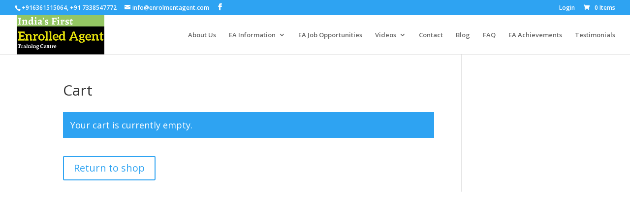

--- FILE ---
content_type: text/css
request_url: https://enrolmentagent.com/wp-content/cache/et/global/et-divi-customizer-global-17672582110704.min.css
body_size: 581
content:
#top-menu li a{font-size:13px}body.et_vertical_nav .container.et_search_form_container .et-search-form input{font-size:13px!important}#main-footer{background-color:#ffffff}#footer-widgets .footer-widget a,#footer-widgets .footer-widget li a,#footer-widgets .footer-widget li a:hover{color:#ffffff}.footer-widget{color:#ffffff}#footer-bottom{background-color:rgba(255,255,255,0.32)}.et_slide_in_menu_container,.et_slide_in_menu_container .et-search-field{letter-spacing:px}.et_slide_in_menu_container .et-search-field::-moz-placeholder{letter-spacing:px}.et_slide_in_menu_container .et-search-field::-webkit-input-placeholder{letter-spacing:px}.et_slide_in_menu_container .et-search-field:-ms-input-placeholder{letter-spacing:px}@media only screen and (min-width:981px){#logo{max-height:100%}.et_pb_svg_logo #logo{height:100%}.et_header_style_centered.et_hide_primary_logo #main-header:not(.et-fixed-header) .logo_container,.et_header_style_centered.et_hide_fixed_logo #main-header.et-fixed-header .logo_container{height:11.88px}}@media only screen and (min-width:1350px){.et_pb_row{padding:27px 0}.et_pb_section{padding:54px 0}.single.et_pb_pagebuilder_layout.et_full_width_page .et_post_meta_wrapper{padding-top:81px}.et_pb_fullwidth_section{padding:0}}.et_pb_section{padding:5px 0}@media (max-width:980px){.et_header_style_left #logo,.et_header_style_split #logo{}}.et_pb_fullwidth_header .et_pb_fullwidth_header_container.center .header-content{width:100%;max-width:100%;margin:0px auto}#headimg .header-content-container{align-self:flex-start!important;margin:5% auto!important}

--- FILE ---
content_type: application/x-javascript
request_url: https://enrolmentagent.com/wp-content/plugins/wp-courseware/classes/viewan1.js?ver=1.1
body_size: 154
content:
function hideefunction(){
document.getElementById("explann").style.display = "none";
document.getElementById("hide").style.display = "none";
document.getElementById("show").style.display = "block";
document.getElementById("explann1").style.display = "none";
        
}
function showwfunction(){
document.getElementById("explann").style.display = "block";
document.getElementById("explann1").style.display = "block";
document.getElementById("show").style.display = "none";
document.getElementById("hide").style.display = "block";
            

}


--- FILE ---
content_type: application/x-javascript
request_url: https://enrolmentagent.com/wp-content/plugins/wp-courseware/assets/js/countdown.js?ver=4.2.0
body_size: 5335
content:
!function(t){function e(i){if(n[i])return n[i].exports;var s=n[i]={i:i,l:!1,exports:{}};return t[i].call(s.exports,s,s.exports,e),s.l=!0,s.exports}var n={};e.m=t,e.c=n,e.d=function(t,n,i){e.o(t,n)||Object.defineProperty(t,n,{configurable:!1,enumerable:!0,get:i})},e.n=function(t){var n=t&&t.__esModule?function(){return t.default}:function(){return t};return e.d(n,"a",n),n},e.o=function(t,e){return Object.prototype.hasOwnProperty.call(t,e)},e.p="",e(e.s=5)}({5:function(t,e,n){n("9eZk"),t.exports=n("h5lS")},"9eZk":function(module,exports,__webpack_require__){"use strict";var _typeof="function"==typeof Symbol&&"symbol"==typeof Symbol.iterator?function(t){return typeof t}:function(t){return t&&"function"==typeof Symbol&&t.constructor===Symbol&&t!==Symbol.prototype?"symbol":typeof t};!function(){var t=!1;window.JQClass=function(){},JQClass.classes={},JQClass.extend=function e(n){function i(){!t&&this._init&&this._init.apply(this,arguments)}var s=this.prototype;t=!0;var o=new this;t=!1;for(var a in n)o[a]="function"==typeof n[a]&&"function"==typeof s[a]?function(t,e){return function(){var n=this._super;this._super=function(e){return s[t].apply(this,e||[])};var i=e.apply(this,arguments);return this._super=n,i}}(a,n[a]):n[a];return i.prototype=o,i.prototype.constructor=i,i.extend=e,i}}(),function($){function camelCase(t){return t.replace(/-([a-z])/g,function(t,e){return e.toUpperCase()})}JQClass.classes.JQPlugin=JQClass.extend({name:"plugin",defaultOptions:{},regionalOptions:{},_getters:[],_getMarker:function(){return"is-"+this.name},_init:function(){$.extend(this.defaultOptions,this.regionalOptions&&this.regionalOptions[""]||{});var t=camelCase(this.name);$[t]=this,$.fn[t]=function(e){var n=Array.prototype.slice.call(arguments,1);return $[t]._isNotChained(e,n)?$[t][e].apply($[t],[this[0]].concat(n)):this.each(function(){if("string"==typeof e){if("_"===e[0]||!$[t][e])throw"Unknown method: "+e;$[t][e].apply($[t],[this].concat(n))}else $[t]._attach(this,e)})}},setDefaults:function(t){$.extend(this.defaultOptions,t||{})},_isNotChained:function(t,e){return"option"===t&&(0===e.length||1===e.length&&"string"==typeof e[0])||$.inArray(t,this._getters)>-1},_attach:function(t,e){if(!(t=$(t)).hasClass(this._getMarker())){t.addClass(this._getMarker()),e=$.extend({},this.defaultOptions,this._getMetadata(t),e||{});var n=$.extend({name:this.name,elem:t,options:e},this._instSettings(t,e));t.data(this.name,n),this._postAttach(t,n),this.option(t,e)}},_instSettings:function(t,e){return{}},_postAttach:function(t,e){},_getMetadata:function _getMetadata(elem){try{var data=elem.data(this.name.toLowerCase())||"";data=data.replace(/'/g,'"'),data=data.replace(/([a-zA-Z0-9]+):/g,function(t,e,n){var i=data.substring(0,n).match(/"/g);return i&&i.length%2!=0?e+":":'"'+e+'":'}),data=$.parseJSON("{"+data+"}");for(var name in data){var value=data[name];"string"==typeof value&&value.match(/^new Date\((.*)\)$/)&&(data[name]=eval(value))}return data}catch(t){return{}}},_getInst:function(t){return $(t).data(this.name)||{}},option:function(t,e,n){var i=(t=$(t)).data(this.name);if(!e||"string"==typeof e&&null==n){return(s=(i||{}).options)&&e?s[e]:s}if(t.hasClass(this._getMarker())){var s=e||{};"string"==typeof e&&((s={})[e]=n),this._optionsChanged(t,i,s),$.extend(i.options,s)}},_optionsChanged:function(t,e,n){},destroy:function(t){(t=$(t)).hasClass(this._getMarker())&&(this._preDestroy(t,this._getInst(t)),t.removeData(this.name).removeClass(this._getMarker()))},_preDestroy:function(t,e){}}),$.JQPlugin={createPlugin:function(t,e){"object"===(void 0===t?"undefined":_typeof(t))&&(e=t,t="JQPlugin"),t=camelCase(t);var n=camelCase(e.name);JQClass.classes[n]=JQClass.classes[t].extend(e),new JQClass.classes[n]}}}(jQuery)},h5lS:function(t,e,n){"use strict";var i="function"==typeof Symbol&&"symbol"==typeof Symbol.iterator?function(t){return typeof t}:function(t){return t&&"function"==typeof Symbol&&t.constructor===Symbol&&t!==Symbol.prototype?"symbol":typeof t};!function(t){t.JQPlugin.createPlugin({name:"countdown",defaultOptions:{until:null,since:null,timezone:null,serverSync:null,format:"dHMS",layout:"",compact:!1,padZeroes:!1,significant:0,description:"",expiryUrl:"",expiryText:"",alwaysExpire:!1,onExpiry:null,onTick:null,tickInterval:1},regionalOptions:{"":{labels:["Years","Months","Weeks","Days","Hours","Minutes","Seconds"],labels1:["Year","Month","Week","Day","Hour","Minute","Second"],compactLabels:["y","m","w","d"],whichLabels:null,digits:["0","1","2","3","4","5","6","7","8","9"],timeSeparator:":",isRTL:!1}},_getters:["getTimes"],_rtlClass:"countdown-rtl",_sectionClass:"countdown-section",_amountClass:"countdown-amount",_periodClass:"countdown-period",_rowClass:"countdown-row",_holdingClass:"countdown-holding",_showClass:"countdown-show",_descrClass:"countdown-descr",_timerElems:[],_init:function(){function e(t){var r=t<1e12?s?performance.now()+performance.timing.navigationStart:i():t||i();r-a>=1e3&&(n._updateElems(),a=r),o(e)}var n=this;this._super(),this._serverSyncs=[];var i="function"==typeof Date.now?Date.now:function(){return(new Date).getTime()},s=window.performance&&"function"==typeof window.performance.now,o=window.requestAnimationFrame||window.webkitRequestAnimationFrame||window.mozRequestAnimationFrame||window.oRequestAnimationFrame||window.msRequestAnimationFrame||null,a=0;!o||t.noRequestAnimationFrame?(t.noRequestAnimationFrame=null,setInterval(function(){n._updateElems()},980)):(a=window.animationStartTime||window.webkitAnimationStartTime||window.mozAnimationStartTime||window.oAnimationStartTime||window.msAnimationStartTime||i(),o(e))},UTCDate:function(t,e,n,s,o,a,r,l){"object"==(void 0===e?"undefined":i(e))&&e.constructor==Date&&(l=e.getMilliseconds(),r=e.getSeconds(),a=e.getMinutes(),o=e.getHours(),s=e.getDate(),n=e.getMonth(),e=e.getFullYear());var p=new Date;return p.setUTCFullYear(e),p.setUTCDate(1),p.setUTCMonth(n||0),p.setUTCDate(s||1),p.setUTCHours(o||0),p.setUTCMinutes((a||0)-(Math.abs(t)<30?60*t:t)),p.setUTCSeconds(r||0),p.setUTCMilliseconds(l||0),p},periodsToSeconds:function(t){return 31557600*t[0]+2629800*t[1]+604800*t[2]+86400*t[3]+3600*t[4]+60*t[5]+t[6]},_instSettings:function(t,e){return{_periods:[0,0,0,0,0,0,0]}},_addElem:function(t){this._hasElem(t)||this._timerElems.push(t)},_hasElem:function(e){return t.inArray(e,this._timerElems)>-1},_removeElem:function(e){this._timerElems=t.map(this._timerElems,function(t){return t==e?null:t})},_updateElems:function(){for(var t=this._timerElems.length-1;t>=0;t--)this._updateCountdown(this._timerElems[t])},_optionsChanged:function(e,n,i){i.layout&&(i.layout=i.layout.replace(/&lt;/g,"<").replace(/&gt;/g,">")),this._resetExtraLabels(n.options,i);var s=n.options.timezone!=i.timezone;t.extend(n.options,i),this._adjustSettings(e,n,null!=i.until||null!=i.since||s);var o=new Date;(n._since&&n._since<o||n._until&&n._until>o)&&this._addElem(e[0]),this._updateCountdown(e,n)},_updateCountdown:function(e,n){if(e=e.jquery?e:t(e),n=n||this._getInst(e)){if(e.html(this._generateHTML(n)).toggleClass(this._rtlClass,n.options.isRTL),t.isFunction(n.options.onTick)){var i="lap"!=n._hold?n._periods:this._calculatePeriods(n,n._show,n.options.significant,new Date);1!=n.options.tickInterval&&this.periodsToSeconds(i)%n.options.tickInterval!=0||n.options.onTick.apply(e[0],[i])}if("pause"!=n._hold&&(n._since?n._now.getTime()<n._since.getTime():n._now.getTime()>=n._until.getTime())&&!n._expiring){if(n._expiring=!0,this._hasElem(e[0])||n.options.alwaysExpire){if(this._removeElem(e[0]),t.isFunction(n.options.onExpiry)&&n.options.onExpiry.apply(e[0],[]),n.options.expiryText){var s=n.options.layout;n.options.layout=n.options.expiryText,this._updateCountdown(e[0],n),n.options.layout=s}n.options.expiryUrl&&(window.location=n.options.expiryUrl)}n._expiring=!1}else"pause"==n._hold&&this._removeElem(e[0])}},_resetExtraLabels:function(t,e){for(var n in e)n.match(/[Ll]abels[02-9]|compactLabels1/)&&(t[n]=e[n]);for(var n in t)n.match(/[Ll]abels[02-9]|compactLabels1/)&&void 0===e[n]&&(t[n]=null)},_adjustSettings:function(e,n,i){for(var s,o=0,a=null,r=0;r<this._serverSyncs.length;r++)if(this._serverSyncs[r][0]==n.options.serverSync){a=this._serverSyncs[r][1];break}if(null!=a)o=n.options.serverSync?a:0,s=new Date;else{var l=t.isFunction(n.options.serverSync)?n.options.serverSync.apply(e[0],[]):null;s=new Date,o=l?s.getTime()-l.getTime():0,this._serverSyncs.push([n.options.serverSync,o])}var p=n.options.timezone;p=null==p?-s.getTimezoneOffset():p,(i||!i&&null==n._until&&null==n._since)&&(n._since=n.options.since,null!=n._since&&(n._since=this.UTCDate(p,this._determineTime(n._since,null)),n._since&&o&&n._since.setMilliseconds(n._since.getMilliseconds()+o)),n._until=this.UTCDate(p,this._determineTime(n.options.until,s)),o&&n._until.setMilliseconds(n._until.getMilliseconds()+o)),n._show=this._determineShow(n)},_preDestroy:function(t,e){this._removeElem(t[0]),t.empty()},pause:function(t){this._hold(t,"pause")},lap:function(t){this._hold(t,"lap")},resume:function(t){this._hold(t,null)},toggle:function(e){this[(t.data(e,this.name)||{})._hold?"resume":"pause"](e)},toggleLap:function(e){this[(t.data(e,this.name)||{})._hold?"resume":"lap"](e)},_hold:function(e,n){var i=t.data(e,this.name);if(i){if("pause"==i._hold&&!n){i._periods=i._savePeriods;var s=i._since?"-":"+";i[i._since?"_since":"_until"]=this._determineTime(s+i._periods[0]+"y"+s+i._periods[1]+"o"+s+i._periods[2]+"w"+s+i._periods[3]+"d"+s+i._periods[4]+"h"+s+i._periods[5]+"m"+s+i._periods[6]+"s"),this._addElem(e)}i._hold=n,i._savePeriods="pause"==n?i._periods:null,t.data(e,this.name,i),this._updateCountdown(e,i)}},getTimes:function(e){var n=t.data(e,this.name);return n?"pause"==n._hold?n._savePeriods:n._hold?this._calculatePeriods(n,n._show,n.options.significant,new Date):n._periods:null},_determineTime:function(t,e){var n=this,i=null==t?e:"string"==typeof t?function(t){t=t.toLowerCase();for(var e=new Date,i=e.getFullYear(),s=e.getMonth(),o=e.getDate(),a=e.getHours(),r=e.getMinutes(),l=e.getSeconds(),p=/([+-]?[0-9]+)\s*(s|m|h|d|w|o|y)?/g,u=p.exec(t);u;){switch(u[2]||"s"){case"s":l+=parseInt(u[1],10);break;case"m":r+=parseInt(u[1],10);break;case"h":a+=parseInt(u[1],10);break;case"d":o+=parseInt(u[1],10);break;case"w":o+=7*parseInt(u[1],10);break;case"o":s+=parseInt(u[1],10),o=Math.min(o,n._getDaysInMonth(i,s));break;case"y":i+=parseInt(u[1],10),o=Math.min(o,n._getDaysInMonth(i,s))}u=p.exec(t)}return new Date(i,s,o,a,r,l,0)}(t):"number"==typeof t?function(t){var e=new Date;return e.setTime(e.getTime()+1e3*t),e}(t):t;return i&&i.setMilliseconds(0),i},_getDaysInMonth:function(t,e){return 32-new Date(t,e,32).getDate()},_normalLabels:function(t){return t},_generateHTML:function(e){var n=this;e._periods=e._hold?e._periods:this._calculatePeriods(e,e._show,e.options.significant,new Date);for(var i=!1,s=0,o=e.options.significant,a=t.extend({},e._show),r=0;r<=6;r++)i|="?"==e._show[r]&&e._periods[r]>0,a[r]="?"!=e._show[r]||i?e._show[r]:null,s+=a[r]?1:0,o-=e._periods[r]>0?1:0;for(var l=[!1,!1,!1,!1,!1,!1,!1],r=6;r>=0;r--)e._show[r]&&(e._periods[r]?l[r]=!0:(l[r]=o>0,o--));var p=e.options.compact?e.options.compactLabels:e.options.labels,u=e.options.whichLabels||this._normalLabels,c=function(t){var i=e.options["compactLabels"+u(e._periods[t])];return a[t]?n._translateDigits(e,e._periods[t])+(i?i[t]:p[t])+" ":""},_=e.options.padZeroes?2:1,h=function(t){var i=e.options["labels"+u(e._periods[t])];return!e.options.significant&&a[t]||e.options.significant&&l[t]?'<span class="'+n._sectionClass+'"><span class="'+n._amountClass+'">'+n._minDigits(e,e._periods[t],_)+'</span><span class="'+n._periodClass+'">'+(i?i[t]:p[t])+"</span></span>":""};return e.options.layout?this._buildLayout(e,a,e.options.layout,e.options.compact,e.options.significant,l):(e.options.compact?'<span class="'+this._rowClass+" "+this._amountClass+(e._hold?" "+this._holdingClass:"")+'">'+c(0)+c(1)+c(2)+c(3)+(a[4]?this._minDigits(e,e._periods[4],2):"")+(a[5]?(a[4]?e.options.timeSeparator:"")+this._minDigits(e,e._periods[5],2):"")+(a[6]?(a[4]||a[5]?e.options.timeSeparator:"")+this._minDigits(e,e._periods[6],2):""):'<span class="'+this._rowClass+" "+this._showClass+(e.options.significant||s)+(e._hold?" "+this._holdingClass:"")+'">'+h(0)+h(1)+h(2)+h(3)+h(4)+h(5)+h(6))+"</span>"+(e.options.description?'<span class="'+this._rowClass+" "+this._descrClass+'">'+e.options.description+"</span>":"")},_buildLayout:function(e,n,i,s,o,a){for(var r=e.options[s?"compactLabels":"labels"],l=e.options.whichLabels||this._normalLabels,p=function(t){return(e.options[(s?"compactLabels":"labels")+l(e._periods[t])]||r)[t]},u=function(t,n){return e.options.digits[Math.floor(t/n)%10]},c={desc:e.options.description,sep:e.options.timeSeparator,yl:p(0),yn:this._minDigits(e,e._periods[0],1),ynn:this._minDigits(e,e._periods[0],2),ynnn:this._minDigits(e,e._periods[0],3),y1:u(e._periods[0],1),y10:u(e._periods[0],10),y100:u(e._periods[0],100),y1000:u(e._periods[0],1e3),ol:p(1),on:this._minDigits(e,e._periods[1],1),onn:this._minDigits(e,e._periods[1],2),onnn:this._minDigits(e,e._periods[1],3),o1:u(e._periods[1],1),o10:u(e._periods[1],10),o100:u(e._periods[1],100),o1000:u(e._periods[1],1e3),wl:p(2),wn:this._minDigits(e,e._periods[2],1),wnn:this._minDigits(e,e._periods[2],2),wnnn:this._minDigits(e,e._periods[2],3),w1:u(e._periods[2],1),w10:u(e._periods[2],10),w100:u(e._periods[2],100),w1000:u(e._periods[2],1e3),dl:p(3),dn:this._minDigits(e,e._periods[3],1),dnn:this._minDigits(e,e._periods[3],2),dnnn:this._minDigits(e,e._periods[3],3),d1:u(e._periods[3],1),d10:u(e._periods[3],10),d100:u(e._periods[3],100),d1000:u(e._periods[3],1e3),hl:p(4),hn:this._minDigits(e,e._periods[4],1),hnn:this._minDigits(e,e._periods[4],2),hnnn:this._minDigits(e,e._periods[4],3),h1:u(e._periods[4],1),h10:u(e._periods[4],10),h100:u(e._periods[4],100),h1000:u(e._periods[4],1e3),ml:p(5),mn:this._minDigits(e,e._periods[5],1),mnn:this._minDigits(e,e._periods[5],2),mnnn:this._minDigits(e,e._periods[5],3),m1:u(e._periods[5],1),m10:u(e._periods[5],10),m100:u(e._periods[5],100),m1000:u(e._periods[5],1e3),sl:p(6),sn:this._minDigits(e,e._periods[6],1),snn:this._minDigits(e,e._periods[6],2),snnn:this._minDigits(e,e._periods[6],3),s1:u(e._periods[6],1),s10:u(e._periods[6],10),s100:u(e._periods[6],100),s1000:u(e._periods[6],1e3)},_=i,h=0;h<=6;h++){var d="yowdhms".charAt(h),m=new RegExp("\\{"+d+"<\\}([\\s\\S]*)\\{"+d+">\\}","g");_=_.replace(m,!o&&n[h]||o&&a[h]?"$1":"")}return t.each(c,function(t,e){var n=new RegExp("\\{"+t+"\\}","g");_=_.replace(n,e)}),_},_minDigits:function(t,e,n){return(e=""+e).length>=n?this._translateDigits(t,e):(e="0000000000"+e,this._translateDigits(t,e.substr(e.length-n)))},_translateDigits:function(t,e){return(""+e).replace(/[0-9]/g,function(e){return t.options.digits[e]})},_determineShow:function(t){var e=t.options.format,n=[];return n[0]=e.match("y")?"?":e.match("Y")?"!":null,n[1]=e.match("o")?"?":e.match("O")?"!":null,n[2]=e.match("w")?"?":e.match("W")?"!":null,n[3]=e.match("d")?"?":e.match("D")?"!":null,n[4]=e.match("h")?"?":e.match("H")?"!":null,n[5]=e.match("m")?"?":e.match("M")?"!":null,n[6]=e.match("s")?"?":e.match("S")?"!":null,n},_calculatePeriods:function(t,e,n,i){t._now=i,t._now.setMilliseconds(0);var s=new Date(t._now.getTime());t._since?i.getTime()<t._since.getTime()?t._now=i=s:i=t._since:(s.setTime(t._until.getTime()),i.getTime()>t._until.getTime()&&(t._now=i=s));var o=[0,0,0,0,0,0,0];if(e[0]||e[1]){var a=this._getDaysInMonth(i.getFullYear(),i.getMonth()),r=this._getDaysInMonth(s.getFullYear(),s.getMonth()),l=s.getDate()==i.getDate()||s.getDate()>=Math.min(a,r)&&i.getDate()>=Math.min(a,r),p=function(t){return 60*(60*t.getHours()+t.getMinutes())+t.getSeconds()},u=Math.max(0,12*(s.getFullYear()-i.getFullYear())+s.getMonth()-i.getMonth()+(s.getDate()<i.getDate()&&!l||l&&p(s)<p(i)?-1:0));o[0]=e[0]?Math.floor(u/12):0,o[1]=e[1]?u-12*o[0]:0;var c=(i=new Date(i.getTime())).getDate()==a,_=this._getDaysInMonth(i.getFullYear()+o[0],i.getMonth()+o[1]);i.getDate()>_&&i.setDate(_),i.setFullYear(i.getFullYear()+o[0]),i.setMonth(i.getMonth()+o[1]),c&&i.setDate(_)}var h=Math.floor((s.getTime()-i.getTime())/1e3),d=function(t,n){o[t]=e[t]?Math.floor(h/n):0,h-=o[t]*n};if(d(2,604800),d(3,86400),d(4,3600),d(5,60),d(6,1),h>0&&!t._since)for(var m=[1,12,4.3482,7,24,60,60],g=6,f=1,y=6;y>=0;y--)e[y]&&(o[g]>=f&&(o[g]=0,h=1),h>0&&(o[y]++,h=0,g=y,f=1)),f*=m[y];if(n)for(y=0;y<=6;y++)n&&o[y]?n--:n||(o[y]=0);return o}})}(jQuery)}});